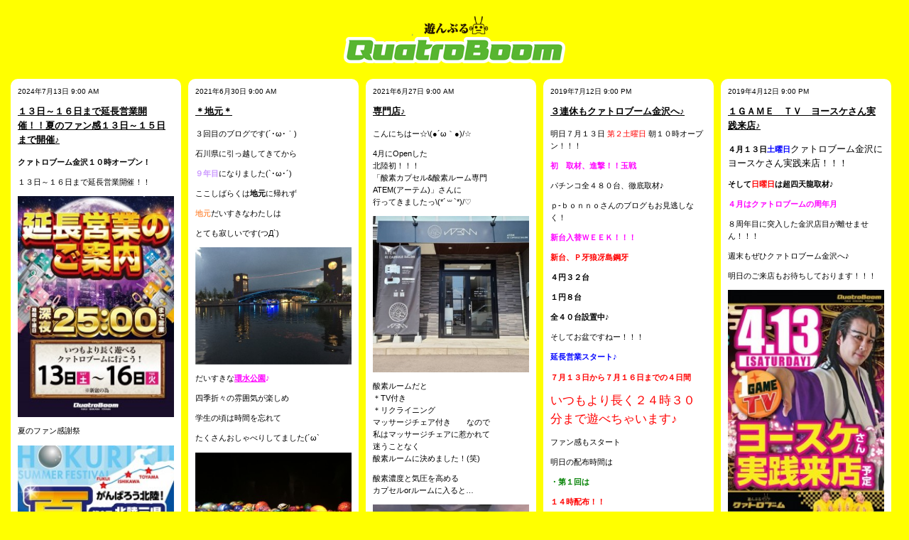

--- FILE ---
content_type: text/html; charset=UTF-8
request_url: https://4boom.jp/?cat=54
body_size: 10655
content:
<!DOCTYPE html PUBLIC "-//W3C//DTD XHTML 1.0 Transitional//EN" "http://www.w3.org/TR/xhtml1/DTD/xhtml1-transitional.dtd">
<html xmlns="http://www.w3.org/1999/xhtml">

<head profile="http://gmpg.org/xfn/11">
        <meta http-equiv="X-UA-Compatible" content="IE=7" />
	<meta http-equiv="Content-Type" content="text/html; charset=UTF-8" />
	<title>QUATROBOOM &raquo; 金沢店近くのお店紹介</title>	
	<meta name="generator" content="WordPress 3.0.1" /> <!-- leave this for stats please -->
    <style type="text/css" media="screen">
		@import url( https://4boom.jp/blog/wp-content/themes/grid_1.1/style.css );
	</style>
    <script type="text/javascript" src="https://4boom.jp/blog/wp-content/themes/grid_1.1/mootools-1.2.4-core.js"></script>
    <script type="text/javascript" src="https://4boom.jp/blog/wp-content/themes/grid_1.1/grid.js"></script>
	<link rel="alternate" type="application/rss+xml" title="RSS 2.0" href="https://4boom.jp/?feed=rss2" />
	<link rel="alternate" type="text/xml" title="RSS .92" href="https://4boom.jp/?feed=rss" />
	<link rel="alternate" type="application/atom+xml" title="Atom 0.3" href="https://4boom.jp/?feed=atom" />
	<link rel="Shortcut Icon" href="https://4boom.jp/blog/wp-content/themes/grid_1.1/favicon.ico" type="image/x-icon" />	
	<link rel="pingback" href="http://4boom.jp/blog/xmlrpc.php" />
    	<link rel='archives' title='2025年10月' href='https://4boom.jp/?m=202510' />
	<link rel='archives' title='2025年9月' href='https://4boom.jp/?m=202509' />
	<link rel='archives' title='2025年8月' href='https://4boom.jp/?m=202508' />
	<link rel='archives' title='2025年7月' href='https://4boom.jp/?m=202507' />
	<link rel='archives' title='2025年6月' href='https://4boom.jp/?m=202506' />
	<link rel='archives' title='2025年5月' href='https://4boom.jp/?m=202505' />
	<link rel='archives' title='2025年4月' href='https://4boom.jp/?m=202504' />
	<link rel='archives' title='2025年3月' href='https://4boom.jp/?m=202503' />
	<link rel='archives' title='2025年2月' href='https://4boom.jp/?m=202502' />
	<link rel='archives' title='2025年1月' href='https://4boom.jp/?m=202501' />
	<link rel='archives' title='2024年12月' href='https://4boom.jp/?m=202412' />
	<link rel='archives' title='2024年11月' href='https://4boom.jp/?m=202411' />
	<link rel='archives' title='2024年10月' href='https://4boom.jp/?m=202410' />
	<link rel='archives' title='2024年9月' href='https://4boom.jp/?m=202409' />
	<link rel='archives' title='2024年8月' href='https://4boom.jp/?m=202408' />
	<link rel='archives' title='2024年7月' href='https://4boom.jp/?m=202407' />
	<link rel='archives' title='2024年6月' href='https://4boom.jp/?m=202406' />
	<link rel='archives' title='2024年5月' href='https://4boom.jp/?m=202405' />
	<link rel='archives' title='2024年4月' href='https://4boom.jp/?m=202404' />
	<link rel='archives' title='2024年3月' href='https://4boom.jp/?m=202403' />
	<link rel='archives' title='2024年2月' href='https://4boom.jp/?m=202402' />
	<link rel='archives' title='2024年1月' href='https://4boom.jp/?m=202401' />
	<link rel='archives' title='2023年12月' href='https://4boom.jp/?m=202312' />
	<link rel='archives' title='2023年11月' href='https://4boom.jp/?m=202311' />
	<link rel='archives' title='2023年10月' href='https://4boom.jp/?m=202310' />
	<link rel='archives' title='2023年9月' href='https://4boom.jp/?m=202309' />
	<link rel='archives' title='2023年8月' href='https://4boom.jp/?m=202308' />
	<link rel='archives' title='2023年7月' href='https://4boom.jp/?m=202307' />
	<link rel='archives' title='2023年6月' href='https://4boom.jp/?m=202306' />
	<link rel='archives' title='2023年5月' href='https://4boom.jp/?m=202305' />
	<link rel='archives' title='2023年4月' href='https://4boom.jp/?m=202304' />
	<link rel='archives' title='2023年3月' href='https://4boom.jp/?m=202303' />
	<link rel='archives' title='2023年2月' href='https://4boom.jp/?m=202302' />
	<link rel='archives' title='2023年1月' href='https://4boom.jp/?m=202301' />
	<link rel='archives' title='2022年12月' href='https://4boom.jp/?m=202212' />
	<link rel='archives' title='2022年11月' href='https://4boom.jp/?m=202211' />
	<link rel='archives' title='2022年10月' href='https://4boom.jp/?m=202210' />
	<link rel='archives' title='2022年9月' href='https://4boom.jp/?m=202209' />
	<link rel='archives' title='2022年8月' href='https://4boom.jp/?m=202208' />
	<link rel='archives' title='2022年7月' href='https://4boom.jp/?m=202207' />
	<link rel='archives' title='2022年6月' href='https://4boom.jp/?m=202206' />
	<link rel='archives' title='2022年5月' href='https://4boom.jp/?m=202205' />
	<link rel='archives' title='2022年4月' href='https://4boom.jp/?m=202204' />
	<link rel='archives' title='2022年3月' href='https://4boom.jp/?m=202203' />
	<link rel='archives' title='2022年2月' href='https://4boom.jp/?m=202202' />
	<link rel='archives' title='2022年1月' href='https://4boom.jp/?m=202201' />
	<link rel='archives' title='2021年12月' href='https://4boom.jp/?m=202112' />
	<link rel='archives' title='2021年11月' href='https://4boom.jp/?m=202111' />
	<link rel='archives' title='2021年10月' href='https://4boom.jp/?m=202110' />
	<link rel='archives' title='2021年9月' href='https://4boom.jp/?m=202109' />
	<link rel='archives' title='2021年8月' href='https://4boom.jp/?m=202108' />
	<link rel='archives' title='2021年7月' href='https://4boom.jp/?m=202107' />
	<link rel='archives' title='2021年6月' href='https://4boom.jp/?m=202106' />
	<link rel='archives' title='2021年5月' href='https://4boom.jp/?m=202105' />
	<link rel='archives' title='2021年4月' href='https://4boom.jp/?m=202104' />
	<link rel='archives' title='2021年3月' href='https://4boom.jp/?m=202103' />
	<link rel='archives' title='2021年2月' href='https://4boom.jp/?m=202102' />
	<link rel='archives' title='2021年1月' href='https://4boom.jp/?m=202101' />
	<link rel='archives' title='2020年12月' href='https://4boom.jp/?m=202012' />
	<link rel='archives' title='2020年11月' href='https://4boom.jp/?m=202011' />
	<link rel='archives' title='2020年10月' href='https://4boom.jp/?m=202010' />
	<link rel='archives' title='2020年9月' href='https://4boom.jp/?m=202009' />
	<link rel='archives' title='2020年8月' href='https://4boom.jp/?m=202008' />
	<link rel='archives' title='2020年7月' href='https://4boom.jp/?m=202007' />
	<link rel='archives' title='2020年6月' href='https://4boom.jp/?m=202006' />
	<link rel='archives' title='2020年5月' href='https://4boom.jp/?m=202005' />
	<link rel='archives' title='2020年4月' href='https://4boom.jp/?m=202004' />
	<link rel='archives' title='2020年3月' href='https://4boom.jp/?m=202003' />
	<link rel='archives' title='2020年2月' href='https://4boom.jp/?m=202002' />
	<link rel='archives' title='2020年1月' href='https://4boom.jp/?m=202001' />
	<link rel='archives' title='2019年12月' href='https://4boom.jp/?m=201912' />
	<link rel='archives' title='2019年11月' href='https://4boom.jp/?m=201911' />
	<link rel='archives' title='2019年10月' href='https://4boom.jp/?m=201910' />
	<link rel='archives' title='2019年9月' href='https://4boom.jp/?m=201909' />
	<link rel='archives' title='2019年8月' href='https://4boom.jp/?m=201908' />
	<link rel='archives' title='2019年7月' href='https://4boom.jp/?m=201907' />
	<link rel='archives' title='2019年6月' href='https://4boom.jp/?m=201906' />
	<link rel='archives' title='2019年5月' href='https://4boom.jp/?m=201905' />
	<link rel='archives' title='2019年4月' href='https://4boom.jp/?m=201904' />
	<link rel='archives' title='2019年3月' href='https://4boom.jp/?m=201903' />
	<link rel='archives' title='2019年2月' href='https://4boom.jp/?m=201902' />
	<link rel='archives' title='2019年1月' href='https://4boom.jp/?m=201901' />
	<link rel='archives' title='2018年12月' href='https://4boom.jp/?m=201812' />
	<link rel='archives' title='2018年11月' href='https://4boom.jp/?m=201811' />
	<link rel='archives' title='2018年10月' href='https://4boom.jp/?m=201810' />
	<link rel='archives' title='2018年9月' href='https://4boom.jp/?m=201809' />
	<link rel='archives' title='2018年8月' href='https://4boom.jp/?m=201808' />
	<link rel='archives' title='2018年7月' href='https://4boom.jp/?m=201807' />
	<link rel='archives' title='2018年6月' href='https://4boom.jp/?m=201806' />
	<link rel='archives' title='2018年5月' href='https://4boom.jp/?m=201805' />
	<link rel='archives' title='2018年4月' href='https://4boom.jp/?m=201804' />
	<link rel='archives' title='2018年3月' href='https://4boom.jp/?m=201803' />
	<link rel='archives' title='2018年2月' href='https://4boom.jp/?m=201802' />
	<link rel='archives' title='2018年1月' href='https://4boom.jp/?m=201801' />
	<link rel='archives' title='2017年12月' href='https://4boom.jp/?m=201712' />
	<link rel='archives' title='2017年11月' href='https://4boom.jp/?m=201711' />
	<link rel='archives' title='2017年10月' href='https://4boom.jp/?m=201710' />
	<link rel='archives' title='2017年9月' href='https://4boom.jp/?m=201709' />
	<link rel='archives' title='2017年8月' href='https://4boom.jp/?m=201708' />
	<link rel='archives' title='2017年7月' href='https://4boom.jp/?m=201707' />
	<link rel='archives' title='2017年6月' href='https://4boom.jp/?m=201706' />
	<link rel='archives' title='2017年5月' href='https://4boom.jp/?m=201705' />
	<link rel='archives' title='2017年4月' href='https://4boom.jp/?m=201704' />
	<link rel='archives' title='2017年3月' href='https://4boom.jp/?m=201703' />
	<link rel='archives' title='2017年2月' href='https://4boom.jp/?m=201702' />
	<link rel='archives' title='2017年1月' href='https://4boom.jp/?m=201701' />
	<link rel='archives' title='2016年12月' href='https://4boom.jp/?m=201612' />
	<link rel='archives' title='2016年11月' href='https://4boom.jp/?m=201611' />
	<link rel='archives' title='2016年10月' href='https://4boom.jp/?m=201610' />
	<link rel='archives' title='2016年9月' href='https://4boom.jp/?m=201609' />
	<link rel='archives' title='2016年8月' href='https://4boom.jp/?m=201608' />
	<link rel='archives' title='2016年7月' href='https://4boom.jp/?m=201607' />
	<link rel='archives' title='2016年6月' href='https://4boom.jp/?m=201606' />
	<link rel='archives' title='2016年5月' href='https://4boom.jp/?m=201605' />
	<link rel='archives' title='2016年4月' href='https://4boom.jp/?m=201604' />
	<link rel='archives' title='2016年3月' href='https://4boom.jp/?m=201603' />
	<link rel='archives' title='2016年2月' href='https://4boom.jp/?m=201602' />
	<link rel='archives' title='2016年1月' href='https://4boom.jp/?m=201601' />
	<link rel='archives' title='2015年12月' href='https://4boom.jp/?m=201512' />
	<link rel='archives' title='2015年11月' href='https://4boom.jp/?m=201511' />
	<link rel='archives' title='2015年10月' href='https://4boom.jp/?m=201510' />
	<link rel='archives' title='2015年9月' href='https://4boom.jp/?m=201509' />
	<link rel='archives' title='2015年8月' href='https://4boom.jp/?m=201508' />
	<link rel='archives' title='2015年7月' href='https://4boom.jp/?m=201507' />
	<link rel='archives' title='2015年6月' href='https://4boom.jp/?m=201506' />
	<link rel='archives' title='2015年5月' href='https://4boom.jp/?m=201505' />
	<link rel='archives' title='2015年4月' href='https://4boom.jp/?m=201504' />
	<link rel='archives' title='2015年3月' href='https://4boom.jp/?m=201503' />
	<link rel='archives' title='2015年2月' href='https://4boom.jp/?m=201502' />
	<link rel='archives' title='2015年1月' href='https://4boom.jp/?m=201501' />
	<link rel='archives' title='2014年12月' href='https://4boom.jp/?m=201412' />
	<link rel='archives' title='2014年11月' href='https://4boom.jp/?m=201411' />
	<link rel='archives' title='2014年10月' href='https://4boom.jp/?m=201410' />
	<link rel='archives' title='2014年9月' href='https://4boom.jp/?m=201409' />
	<link rel='archives' title='2014年8月' href='https://4boom.jp/?m=201408' />
	<link rel='archives' title='2014年7月' href='https://4boom.jp/?m=201407' />
	<link rel='archives' title='2014年6月' href='https://4boom.jp/?m=201406' />
	<link rel='archives' title='2014年5月' href='https://4boom.jp/?m=201405' />
	<link rel='archives' title='2014年4月' href='https://4boom.jp/?m=201404' />
	<link rel='archives' title='2014年3月' href='https://4boom.jp/?m=201403' />
	<link rel='archives' title='2014年2月' href='https://4boom.jp/?m=201402' />
	<link rel='archives' title='2014年1月' href='https://4boom.jp/?m=201401' />
	<link rel='archives' title='2013年12月' href='https://4boom.jp/?m=201312' />
	<link rel='archives' title='2013年11月' href='https://4boom.jp/?m=201311' />
	<link rel='archives' title='2013年10月' href='https://4boom.jp/?m=201310' />
	<link rel='archives' title='2013年9月' href='https://4boom.jp/?m=201309' />
	<link rel='archives' title='2013年8月' href='https://4boom.jp/?m=201308' />
	<link rel='archives' title='2013年7月' href='https://4boom.jp/?m=201307' />
	<link rel='archives' title='2013年6月' href='https://4boom.jp/?m=201306' />
	<link rel='archives' title='2013年5月' href='https://4boom.jp/?m=201305' />
	<link rel='archives' title='2013年4月' href='https://4boom.jp/?m=201304' />
	<link rel='archives' title='2013年3月' href='https://4boom.jp/?m=201303' />
	<link rel='archives' title='2013年2月' href='https://4boom.jp/?m=201302' />
	<link rel='archives' title='2013年1月' href='https://4boom.jp/?m=201301' />
	<link rel='archives' title='2012年12月' href='https://4boom.jp/?m=201212' />
	<link rel='archives' title='2012年11月' href='https://4boom.jp/?m=201211' />
	<link rel='archives' title='2012年10月' href='https://4boom.jp/?m=201210' />
	<link rel='archives' title='2012年9月' href='https://4boom.jp/?m=201209' />
	<link rel='archives' title='2012年8月' href='https://4boom.jp/?m=201208' />
	<link rel='archives' title='2012年7月' href='https://4boom.jp/?m=201207' />
	<link rel='archives' title='2012年6月' href='https://4boom.jp/?m=201206' />
	<link rel='archives' title='2012年5月' href='https://4boom.jp/?m=201205' />
	<link rel='archives' title='2012年4月' href='https://4boom.jp/?m=201204' />
	<link rel='archives' title='2012年3月' href='https://4boom.jp/?m=201203' />
	<link rel='archives' title='2012年2月' href='https://4boom.jp/?m=201202' />
	<link rel='archives' title='2012年1月' href='https://4boom.jp/?m=201201' />
	<link rel='archives' title='2011年12月' href='https://4boom.jp/?m=201112' />
	<link rel='archives' title='2011年11月' href='https://4boom.jp/?m=201111' />
	<link rel='archives' title='2011年10月' href='https://4boom.jp/?m=201110' />
	<link rel='archives' title='2011年9月' href='https://4boom.jp/?m=201109' />
	<link rel='archives' title='2011年8月' href='https://4boom.jp/?m=201108' />
	<link rel='archives' title='2011年7月' href='https://4boom.jp/?m=201107' />
	<link rel='archives' title='2011年6月' href='https://4boom.jp/?m=201106' />
	<link rel='archives' title='2011年5月' href='https://4boom.jp/?m=201105' />
	<link rel='archives' title='2011年4月' href='https://4boom.jp/?m=201104' />
	<link rel='archives' title='2011年3月' href='https://4boom.jp/?m=201103' />
	<link rel='archives' title='2011年2月' href='https://4boom.jp/?m=201102' />
	<link rel='archives' title='2011年1月' href='https://4boom.jp/?m=201101' />
	<link rel='archives' title='2010年12月' href='https://4boom.jp/?m=201012' />
	<link rel='archives' title='2010年11月' href='https://4boom.jp/?m=201011' />
	<link rel='archives' title='2010年10月' href='https://4boom.jp/?m=201010' />
	<link rel='archives' title='2010年9月' href='https://4boom.jp/?m=201009' />
	<link rel='archives' title='2010年8月' href='https://4boom.jp/?m=201008' />
	<link rel='archives' title='2010年7月' href='https://4boom.jp/?m=201007' />
	<link rel='archives' title='2010年6月' href='https://4boom.jp/?m=201006' />
	<link rel='archives' title='2010年5月' href='https://4boom.jp/?m=201005' />
	<link rel='archives' title='2010年4月' href='https://4boom.jp/?m=201004' />
	<link rel="alternate" type="application/rss+xml" title="QUATROBOOM &raquo; 金沢店近くのお店紹介 カテゴリーのフィード" href="https://4boom.jp/?feed=rss2&amp;cat=54" />
<script type='text/javascript' src='https://4boom.jp/blog/wp-includes/js/jquery/jquery.js?ver=1.4.2'></script>
<script type='text/javascript' src='https://4boom.jp/blog/wp-content/plugins/google-analyticator/external-tracking.min.js?ver=6.2'></script>
<link rel="EditURI" type="application/rsd+xml" title="RSD" href="https://4boom.jp/blog/xmlrpc.php?rsd" />
<link rel="wlwmanifest" type="application/wlwmanifest+xml" href="https://4boom.jp/blog/wp-includes/wlwmanifest.xml" /> 
<link rel='index' title='QUATROBOOM' href='https://4boom.jp' />
<meta name="generator" content="WordPress 3.0.1" />
<link rel="alternate" media="handheld" type="text/html" href="https://4boom.jp/?cat=54" />
<!-- Google Analytics Tracking by Google Analyticator 6.2: http://ronaldheft.com/code/analyticator/ -->
<script type="text/javascript">
	var analyticsFileTypes = [''];
	var analyticsEventTracking = 'enabled';
</script>
<script type="text/javascript">
	var _gaq = _gaq || [];
	_gaq.push(['_setAccount', 'UA-19436126-1']);
	_gaq.push(['_trackPageview']);
	_gaq.push(['_trackPageLoadTime']);

	(function() {
		var ga = document.createElement('script'); ga.type = 'text/javascript'; ga.async = true;
		ga.src = ('https:' == document.location.protocol ? 'https://ssl' : 'http://www') + '.google-analytics.com/ga.js';
		var s = document.getElementsByTagName('script')[0]; s.parentNode.insertBefore(ga, s);
	})();
</script>
    <script type="text/javascript">
        var gridLayout = null;
        window.addEvent('domready', function() { 
            if (!gridLayout) {
                gridLayout = new GridLayout();
            }
        });
        window.addEvent('load', function() { 
            if (!gridLayout) {
                gridLayout = new GridLayout();
            }
            gridLayout.control();
        });
    </script>
</head>


<body class="archive category category-kanazawaaround">

<div id="wrapper">
    <script type="text/javascript">
        $('wrapper').setStyle('opacity', 0);
    </script>
	<div id="header">
		<h1 id="title">
            <a href="https://4boom.jp/"><img src="/images/header/logo.png" alt="QUATRO BOOM" /></a>
        </h1>
    	<div id="description">        
    		<!--<a href="https://4boom.jp/">&raquo;http://www.quatro-boom.com/</a>-->
    	</div>
	</div>
    <div class="grid clearfix">
                    <div class="grid-item post-section" id="post-385314">
                <div class="grid-content">
                	<div class="post-date">
                        2024年7月13日 9:00 AM                    </div>
                    <h2 class="post-title"><a href="https://4boom.jp/?p=385314" rel="bookmark">１３日～１６日まで延長営業開催！！夏のファン感１３日～１５日まで開催♪</a></h2>
                	<div class="post-content">
                		<h1>クァトロブーム金沢１０時オープン！</h1>
<p>１３日～１６日まで延長営業開催！！</p>
<h1><img src="http://4boom.jp/blog/wp-content/uploads/2024/07/7.13enty-212x300.jpg" title="7.13enty" width="212" height="300" /></h1>
<p>夏のファン感謝祭</p>
<h1><img src="http://4boom.jp/blog/wp-content/uploads/2024/07/7.13fun-212x300.jpg" title="7.13fun" width="212" height="300" /></h1>
<p>たまご販売会開催！！</p>
<h1><img src="http://4boom.jp/blog/wp-content/uploads/2024/07/7.13tama-212x300.jpg" title="7.13tama" width="212" height="300" class="alignleft size-medium wp-image-385315" /></h1>
<h1><span style="color: #ff0000;">最新台多数導入完了♪</span></h1>
<p><a href="http://4boom.jp/blog/wp-content/uploads/2024/07/7.15saisin.jpg"><img src="http://4boom.jp/blog/wp-content/uploads/2024/07/7.15saisin-212x300.jpg" title="7.15saisin" width="212" height="300" /></a></p>
<p>ラッキートリガー機種多数導入♪</p>
<p><img src="http://4boom.jp/blog/wp-content/uploads/2024/04/6b7a87781eb5dc14a7248440743dbca9-300x272.jpg" title="ラッキートリガー設置LINEカードタイプ" width="300" height="272" /></p>
<p>来店ポイントスタート♪</p>
<p><img src="http://4boom.jp/blog/wp-content/uploads/2024/03/92bda90086a00a4777e706585915edee2-300x300.jpg" title="来店ポイントはじまる(金沢)-WEBTOP-2" width="300" height="300" /></p>
<h2>こちらの登録も是非！</h2>
<h2>公式アプリのダウンロードはこちらから！<br />
↓　↓　↓<br />
<a href="https://apps.apple.com/us/app/%E3%82%AF%E3%82%A1%E3%83%88%E3%83%AD%E3%83%96%E3%83%BC%E3%83%A0/id1538117303"><img src="http://4boom.jp/blog/wp-content/uploads/2021/03/ios-02-01-300x72.png" title="ios 02-01" width="300" height="72" /></a></h2>
<h2><a href="https://play.google.com/store/apps/details?id=jp.co.quatorboom"><img src="http://4boom.jp/blog/wp-content/uploads/2021/03/and-02-01-300x72.png" title="and 02-01" width="300" /></a></h2>
                	</div>
                    <div class="post-meta">
                        by 石持ち店長                        <a href="https://4boom.jp/?cat=32" title="NEWSクァトロブーム金沢 の投稿をすべて表示" rel="category">NEWSクァトロブーム金沢</a>, <a href="https://4boom.jp/?cat=31" title="クァトロブーム金沢 の投稿をすべて表示" rel="category">クァトロブーム金沢</a>, <a href="https://4boom.jp/?cat=54" title="金沢店近くのお店紹介 の投稿をすべて表示" rel="category">金沢店近くのお店紹介</a>                         
                                            </div>
                	<div class="post-feedback">
                		<!--<a href="https://4boom.jp/?p=385314#respond" title="１３日～１６日まで延長営業開催！！夏のファン感１３日～１５日まで開催♪ へのコメント">Comments (0)</a>-->
                	</div>
                    
                </div>
            </div>
                                <div class="grid-item post-section" id="post-367382">
                <div class="grid-content">
                	<div class="post-date">
                        2023年2月13日 9:00 AM                    </div>
                    <h2 class="post-title"><a href="https://4boom.jp/?p=367382" rel="bookmark">美女コレ配信日！！！！</a></h2>
                	<div class="post-content">
                		<p>おはようございます！</p>
<p>本日　２月１３日　月曜日</p>
<h1>≪クァトロブーム金沢≫</h1>
<p>１０時開店</p>
<p><img src="http://4boom.jp/blog/wp-content/uploads/2023/02/4cb6f2e0f4036269bdcef8725cc168f72-212x300.jpg" title="告知JC用" width="212" height="300" /></p>
<p><img src="http://4boom.jp/blog/wp-content/uploads/2023/02/2.83-212x300.jpg" title="2.8" width="212" height="300" /></p>
<h1>～最新導入機種～</h1>
<p><a href="https://kmex.mobi/quatroboom/?machine_code=2P0280">P大海物語5</a></p>
<p><a href="https://kmex.mobi/quatroboom/?machine_code=2P0262">P真・北斗無双 第4章</a></p>
<p><a href="https://kmex.mobi/quatroboom/?machine_code=2P0224">P真速のガッチャマン</a></p>
<p><a href="https://kmex.mobi/quatroboom/?machine_code=2P1346">Pフィーバーダンベル何キロ持てる？</a></p>
<p><a href="https://kmex.mobi/quatroboom/?machine_code=2P1130">P真バジリスク～甲賀忍法帖～豪塊W319ver.</a></p>
<p><a href="https://kmex.mobi/quatroboom/?machine_code=1P0316">P宇宙戦艦ヤマト2202 愛の戦士たち Light ver.</a></p>
<p><a href="https://kmex.mobi/quatroboom/?machine_code=2S1204">パチスロ モンスターハンターワールド：アイスボーン™</a></p>
<p><a href="https://kmex.mobi/quatroboom/?machine_code=2S0591">パチスロ戦国無双3</a></p>
<p><a href="https://kmex.mobi/quatroboom/?machine_code=2S0177">パチスロ 緋弾のアリアⅡ</a></p>
<p><a href="https://kmex.mobi/quatroboom/?machine_code=2S0749">Lバキ 強くなりたくば喰らえ！！！</a></p>
<p>～前回導入機種～</p>
<p><a href="https://kmex.mobi/quatroboom/?machine_code=2P0984">P牙狼GOLD IMPACT</a></p>
<p><a href="https://kmex.mobi/quatroboom/?machine_code=2P0966">P真・花の慶次 -黄金一閃-</a></p>
<p><a href="https://kmex.mobi/quatroboom/?machine_code=2S0855">HEY！エリートサラリーマン鏡</a></p>
<p><a href="https://kmex.mobi/quatroboom/?machine_code=2S1205">沖ドキ！GOLD-30</a></p>
<p>↑こちらで最新機種をチェック！！</p>
<h2>当店は新型コロナウイルス防止の為に～</h2>
<p><img src="http://4boom.jp/blog/wp-content/uploads/2021/05/23.jpg" title="2" width="269" height="380" /></p>
<h2>こちらの登録も是非！</h2>
<h2>公式アプリのダウンロードはこちらから！<br />
↓　↓　↓<br />
<a href="https://apps.apple.com/us/app/%E3%82%AF%E3%82%A1%E3%83%88%E3%83%AD%E3%83%96%E3%83%BC%E3%83%A0/id1538117303"><img src="http://4boom.jp/blog/wp-content/uploads/2021/03/ios-02-01-300x72.png" title="ios 02-01" width="300" height="72" /><br />
</a><a href="https://play.google.com/store/apps/details?id=jp.co.quatorboom"><img src="http://4boom.jp/blog/wp-content/uploads/2021/03/and-02-01-300x72.png" title="and 02-01" width="300" /></a></h2>
<h2>皆様のご来店、お待ちしております！！</h2>
                	</div>
                    <div class="post-meta">
                        by 石持ち店長                        <a href="https://4boom.jp/?cat=32" title="NEWSクァトロブーム金沢 の投稿をすべて表示" rel="category">NEWSクァトロブーム金沢</a>, <a href="https://4boom.jp/?cat=54" title="金沢店近くのお店紹介 の投稿をすべて表示" rel="category">金沢店近くのお店紹介</a>                         
                                            </div>
                	<div class="post-feedback">
                		<!--<a href="https://4boom.jp/?p=367382#respond" title="美女コレ配信日！！！！ へのコメント">Comments (0)</a>-->
                	</div>
                    
                </div>
            </div>
                                <div class="grid-item post-section" id="post-324423">
                <div class="grid-content">
                	<div class="post-date">
                        2021年6月30日 9:00 AM                    </div>
                    <h2 class="post-title"><a href="https://4boom.jp/?p=324423" rel="bookmark">＊地元＊</a></h2>
                	<div class="post-content">
                		<p>３回目のブログです(´･ω･｀)</p>
<p>石川県に引っ越してきてから</p>
<p><strong><span style="color: #cc99ff;">９年目</span></strong>になりました(`･ω･´)</p>
<p>ここしばらくは<strong>地元</strong>に帰れず</p>
<p><span style="color: #ff6600;">地元</span>だいすきなわたしは</p>
<p>とても寂しいです(つД`)</p>
<p><a href="http://4boom.jp/blog/wp-content/uploads/2021/06/image0.jpg"><img src="http://4boom.jp/blog/wp-content/uploads/2021/06/image0-300x225.jpg" title="image0" width="300" height="225" class="alignleft size-medium wp-image-324424" /></a></p>
<p>だいすきな<span style="color: #ff00ff;"><strong><em><span style="text-decoration: underline;">環水公園</span></em></strong>♪</span></p>
<p>四季折々の雰囲気が楽しめ</p>
<p>学生の頃は時間を忘れて</p>
<p>たくさんおしゃべりしてました(´ω`</p>
<p><a href="http://4boom.jp/blog/wp-content/uploads/2021/06/image21.jpg"><img src="http://4boom.jp/blog/wp-content/uploads/2021/06/image21-300x212.jpg" title="image2" width="300" height="212" class="alignleft size-medium wp-image-324426" /></a></p>
<p>数年前に建てられた</p>
<p><strong><em><span style="text-decoration: underline;"><span style="color: #ff00ff;">ガラス美術館</span></span></em></strong>⭐︎</p>
<p>館内にはたくさんのガラス細工があり</p>
<p>とても綺麗で癒されます(*´∀`)</p>
<p>石川県でオススメなとこがあれば</p>
<p>ぜひ教えてくださいっ(*˘︶˘*)</p>
                	</div>
                    <div class="post-meta">
                        by 石持ち店長                        <a href="https://4boom.jp/?cat=32" title="NEWSクァトロブーム金沢 の投稿をすべて表示" rel="category">NEWSクァトロブーム金沢</a>, <a href="https://4boom.jp/?cat=54" title="金沢店近くのお店紹介 の投稿をすべて表示" rel="category">金沢店近くのお店紹介</a>                         
                                            </div>
                	<div class="post-feedback">
                		<!--<a href="https://4boom.jp/?p=324423#respond" title="＊地元＊ へのコメント">Comments (0)</a>-->
                	</div>
                    
                </div>
            </div>
                                <div class="grid-item post-section" id="post-324436">
                <div class="grid-content">
                	<div class="post-date">
                        2021年6月29日 9:00 AM                    </div>
                    <h2 class="post-title"><a href="https://4boom.jp/?p=324436" rel="bookmark">６月２９日☆１０時ＯＰＥＮ！</a></h2>
                	<div class="post-content">
                		<p>おはようございます！！</p>
<p>クァトロブーム金沢です！</p>
<p>本日<br />
６月２９日<br />
火曜日</p>
<p><a href="http://4boom.jp/blog/wp-content/uploads/2021/06/kissu4.jpg"><img src="http://4boom.jp/blog/wp-content/uploads/2021/06/kissu4-212x300.jpg" alt="" title="kissu" width="212" height="300" class="alignleft size-medium wp-image-324437" /></a></p>
<p><a href="http://4boom.jp/blog/wp-content/uploads/2021/06/Gtanntai.jpg"><img src="http://4boom.jp/blog/wp-content/uploads/2021/06/Gtanntai-212x300.jpg" alt="" title="Gtanntai" width="212" height="300" class="alignleft size-medium wp-image-324438" /></a></p>
<p>整理券９時より配布いたします。<br />
ソーシャルディスタンスを<br />
お守りいただき！<br />
安心安全にお楽しみを！！<br />
ご来店お待ちしております。</p>
<p>４円ぱちんこ　320台<br />
１円ぱちんこ　160台<br />
46枚スロット　 273台<br />
114枚スロット　 40台<br />
総設置台数　　793台</p>
<p>最新機種導入完了！<br />
お好きな台で<br />
ごゆっくりとお楽しみください♪</p>
                	</div>
                    <div class="post-meta">
                        by 石持ち店長                        <a href="https://4boom.jp/?cat=32" title="NEWSクァトロブーム金沢 の投稿をすべて表示" rel="category">NEWSクァトロブーム金沢</a>, <a href="https://4boom.jp/?cat=54" title="金沢店近くのお店紹介 の投稿をすべて表示" rel="category">金沢店近くのお店紹介</a>                         
                                            </div>
                	<div class="post-feedback">
                		<!--<a href="https://4boom.jp/?p=324436#respond" title="６月２９日☆１０時ＯＰＥＮ！ へのコメント">Comments (0)</a>-->
                	</div>
                    
                </div>
            </div>
                                <div class="grid-item post-section" id="post-324430">
                <div class="grid-content">
                	<div class="post-date">
                        2021年6月27日 9:00 AM                    </div>
                    <h2 class="post-title"><a href="https://4boom.jp/?p=324430" rel="bookmark">専門店♪</a></h2>
                	<div class="post-content">
                		<p>こんにちはー☆\(●´ω｀●)/☆</p>
<p>4月にOpenした<br />
北陸初！！！<br />
「酸素カプセル&#038;酸素ルーム専門<br />
                 ATEM(アーテム)」さんに<br />
行ってきましたっ\(*´꒳`*)/♡</p>
<p><a href="http://4boom.jp/blog/wp-content/uploads/2021/06/1.jpeg"><img src="http://4boom.jp/blog/wp-content/uploads/2021/06/1-300x300.jpg" alt="" title="1" width="300" height="300" class="alignleft size-medium wp-image-324431" /></a></p>
<p>酸素ルームだと<br />
＊TV付き<br />
＊リクライニング<br />
マッサージチェア付き　　なので<br />
私はマッサージチェアに惹かれて<br />
迷うことなく<br />
酸素ルームに決めました！(笑)</p>
<p>酸素濃度と気圧を高める<br />
カプセルorルームに入ると…</p>
<p><a href="http://4boom.jp/blog/wp-content/uploads/2021/06/2.jpeg"><img src="http://4boom.jp/blog/wp-content/uploads/2021/06/2-225x300.jpg" alt="" title="2" width="225" height="300" class="alignleft size-medium wp-image-324432" /></a></p>
<p>いろんな効果があって<br />
終わった後は<br />
スッキリ目覚めた感覚で<br />
身体を休めることが出来て<br />
とーーーっても<br />
スッキリしましたっ\(*´︶`*)/♡</p>
<p>完全個室なので<br />
何も気にせずリラックスして<br />
くつろぐコトが出来たので<br />
リフレッシュしたい方！！！<br />
オススメですっ＼(^o^)／♡</p>
                	</div>
                    <div class="post-meta">
                        by 石持ち店長                        <a href="https://4boom.jp/?cat=32" title="NEWSクァトロブーム金沢 の投稿をすべて表示" rel="category">NEWSクァトロブーム金沢</a>, <a href="https://4boom.jp/?cat=54" title="金沢店近くのお店紹介 の投稿をすべて表示" rel="category">金沢店近くのお店紹介</a>                         
                                            </div>
                	<div class="post-feedback">
                		<!--<a href="https://4boom.jp/?p=324430#respond" title="専門店♪ へのコメント">Comments (0)</a>-->
                	</div>
                    
                </div>
            </div>
                                <div class="grid-item post-section" id="post-280958">
                <div class="grid-content">
                	<div class="post-date">
                        2019年7月20日 9:00 PM                    </div>
                    <h2 class="post-title"><a href="https://4boom.jp/?p=280958" rel="bookmark">レジェント取材！！！＆低貸王取材♪</a></h2>
                	<div class="post-content">
                		<p>７月２１日、日曜日</p>
<p>その日は突然訪れる・・・</p>
<p>不定期取材</p>
<h1><span style="color: #ff0000;">レジェント！！！</span></h1>
<p><span style="color: #ff0000;">＆</span></p>
<p><span style="color: #ff0000;">２日連続</span></p>
<h1><span style="color: #ff0000;">低貸王取材！！！</span></h1>
<p><span style="color: #000000;">日曜日も、ぜひクァトロブームで遊んぶる♪</span></p>
<p>明日のご来店をお待ちしております！！！</p>
<p><span style="color: #ff0000;"><img src="http://4boom.jp/blog/wp-content/uploads/2019/07/7.21teikashi-e1563616532229-212x300.jpg" title="7.21teikashi" width="212" height="300" class="alignleft size-medium wp-image-280965" /><img src="http://4boom.jp/blog/wp-content/uploads/2019/07/7.21LEGEND1-e1563616555976-212x300.jpg" title="7.21LEGEND" width="212" height="300" class="alignleft size-medium wp-image-280966" /><br />
</span></p>
                	</div>
                    <div class="post-meta">
                        by 石持ち店長                        <a href="https://4boom.jp/?cat=32" title="NEWSクァトロブーム金沢 の投稿をすべて表示" rel="category">NEWSクァトロブーム金沢</a>, <a href="https://4boom.jp/?cat=31" title="クァトロブーム金沢 の投稿をすべて表示" rel="category">クァトロブーム金沢</a>, <a href="https://4boom.jp/?cat=54" title="金沢店近くのお店紹介 の投稿をすべて表示" rel="category">金沢店近くのお店紹介</a>                         
                                            </div>
                	<div class="post-feedback">
                		<!--<a href="https://4boom.jp/?p=280958#respond" title="レジェント取材！！！＆低貸王取材♪ へのコメント">Comments (0)</a>-->
                	</div>
                    
                </div>
            </div>
                                <div class="grid-item post-section" id="post-280000">
                <div class="grid-content">
                	<div class="post-date">
                        2019年7月12日 9:00 PM                    </div>
                    <h2 class="post-title"><a href="https://4boom.jp/?p=280000" rel="bookmark">３連休もクァトロブーム金沢へ♪</a></h2>
                	<div class="post-content">
                		<p>明日７月１３日<span style="color: #ff0000;"> 第２土曜日</span> 朝１０時オープン！！！</p>
<h2><span style="color: #ff00ff;">初　取材、進撃！！玉戦</span></h2>
<p>パチンコ全４８０台、徹底取材♪</p>
<p>ｐ-ｂｏｎｎｏさんのブログもお見逃しなく！</p>
<h2><span style="color: #ff00ff;">新台入替ＷＥＥＫ！！！</span></h2>
<h2><span style="color: #ff0000;">新台、Ｐ牙狼冴島鋼牙</span></h2>
<h2><span style="color: #000000;">４円３２台</span></h2>
<h2><span style="color: #000000;">１円８台</span></h2>
<h2><span style="color: #000000;">全４０台設置中♪</span></h2>
<p>そしてお盆ですねー！！！</p>
<h2><span style="color: #0000ff;">延長営業スタート♪</span></h2>
<h2><span style="color: #ff0000;"> ７月１３日から７月１６日までの４日間</span></h2>
<h2><span style="color: #ff0000; font-size: 1.5em; font-weight: normal;">いつもより長く２４時３０分まで遊べちゃいます♪</span></h2>
<p>ファン感もスタート</p>
<p>明日の配布時間は</p>
<h1><span style="color: #008000;">・第１回は</span></h1>
<h1><span style="color: #ff0000;">１４時配布！！</span></h1>
<h1><span style="color: #008000;">・第２回は</span></h1>
<h1><span style="color: #ff0000;">１９時配布！！</span></h1>
<p>３連休もクァトロブームで遊んぶる♪</p>
<p>明日のご来店をお待ちしております！！！</p>
<p><a href="http://4boom.jp/blog/wp-content/uploads/2019/07/7.13fan2.jpg"><img src="http://4boom.jp/blog/wp-content/uploads/2019/07/7.13fan2.jpg" title="7.13fan" width="600" height="849" class="alignnone size-full wp-image-280109" /></a></p>
<p><a href="http://4boom.jp/blog/wp-content/uploads/2019/07/7.13fann1.jpg"><img src="http://4boom.jp/blog/wp-content/uploads/2019/07/7.13fann1.jpg" title="7.13fann" width="600" height="849" class="alignnone size-full wp-image-280108" /></a></p>
<p><a href="http://4boom.jp/blog/wp-content/uploads/2019/07/7.13entyo2.jpg"><img src="http://4boom.jp/blog/wp-content/uploads/2019/07/7.13entyo2.jpg" title="7.13entyo" width="600" height="849" class="alignnone size-full wp-image-280110" /></a></p>
<p><a href="http://4boom.jp/blog/wp-content/uploads/2019/07/7.13tamaikusa1.jpg"><img src="http://4boom.jp/blog/wp-content/uploads/2019/07/7.13tamaikusa1.jpg" title="7.13tamaikusa" width="600" height="849" class="alignnone size-full wp-image-280111" /></a></p>
<p><a href="http://4boom.jp/blog/wp-content/uploads/2019/07/2nd_sat1.jpg"><img src="http://4boom.jp/blog/wp-content/uploads/2019/07/2nd_sat1.jpg" title="2nd_sat" width="600" height="848" class="alignnone size-full wp-image-280112" /></a></p>
                	</div>
                    <div class="post-meta">
                        by 石持ち店長                        <a href="https://4boom.jp/?cat=32" title="NEWSクァトロブーム金沢 の投稿をすべて表示" rel="category">NEWSクァトロブーム金沢</a>, <a href="https://4boom.jp/?cat=54" title="金沢店近くのお店紹介 の投稿をすべて表示" rel="category">金沢店近くのお店紹介</a>                         
                                            </div>
                	<div class="post-feedback">
                		<!--<a href="https://4boom.jp/?p=280000#respond" title="３連休もクァトロブーム金沢へ♪ へのコメント">Comments (0)</a>-->
                	</div>
                    
                </div>
            </div>
                                <div class="grid-item post-section" id="post-272032">
                <div class="grid-content">
                	<div class="post-date">
                        2019年4月20日 9:00 PM                    </div>
                    <h2 class="post-title"><a href="https://4boom.jp/?p=272032" rel="bookmark">クァトロブーム金沢の日曜日♪</a></h2>
                	<div class="post-content">
                		<h2>４月２１日　<span style="color: #ff00ff;">日曜日</span></h2>
<h1><span style="color: #ff0000;">☆レジェント取材☆</span></h1>
<p>パチンコ・スロット徹底取材！！！</p>
<h2><span style="color: #ff0000;">４月もまだまだクァトロブームの周年月</span></h2>
<p>やまちょーブログ更新の指令を頂き</p>
<p>２２日２３日と２日連続更新いたしますのでぜひぜひお楽しみに！！！</p>
<p>明日のご来店もお待ちしております♪</p>
<p><img src="http://4boom.jp/blog/wp-content/uploads/2019/04/4.21legend-212x300.jpg" title="4.21legend" width="212" height="300" class="alignleft size-medium wp-image-272033" /></p>
                	</div>
                    <div class="post-meta">
                        by 石持ち店長                        <a href="https://4boom.jp/?cat=32" title="NEWSクァトロブーム金沢 の投稿をすべて表示" rel="category">NEWSクァトロブーム金沢</a>, <a href="https://4boom.jp/?cat=54" title="金沢店近くのお店紹介 の投稿をすべて表示" rel="category">金沢店近くのお店紹介</a>                         
                                            </div>
                	<div class="post-feedback">
                		<!--<a href="https://4boom.jp/?p=272032#respond" title="クァトロブーム金沢の日曜日♪ へのコメント">Comments (0)</a>-->
                	</div>
                    
                </div>
            </div>
                                <div class="grid-item post-section" id="post-271275">
                <div class="grid-content">
                	<div class="post-date">
                        2019年4月12日 9:00 PM                    </div>
                    <h2 class="post-title"><a href="https://4boom.jp/?p=271275" rel="bookmark">１ＧＡＭＥ　ＴＶ　ヨースケさん実践来店♪</a></h2>
                	<div class="post-content">
                		<h2>４月１３日<span style="color: #0000ff;">土曜日</span><span style="font-size: 13px; font-weight: normal;">クァトロブーム金沢にヨースケさん実践来店！！！</span></h2>
<h2>そして<span style="color: #ff0000;">日曜日</span>は超四天龍取材♪</h2>
<h2><span style="color: #ff00ff;">４月はクァトロブームの周年月</span></h2>
<p>８周年目に突入した金沢店目が離せません！！！</p>
<p>週末もぜひクァトロブーム金沢へ♪</p>
<p>明日のご来店もお待ちしております！！！</p>
<p><img src="http://4boom.jp/blog/wp-content/uploads/2019/04/4.13yo-suke-e1555056548599-212x300.jpg" title="4.13yo-suke" width="212" height="300" class="alignleft size-medium wp-image-271277" /></p>
<p><img src="http://4boom.jp/blog/wp-content/uploads/2019/04/4.14siten-e1555058383422-212x300.jpg" title="4.14siten" width="212" height="300" class="alignleft size-medium wp-image-271284" /></p>
                	</div>
                    <div class="post-meta">
                        by 石持ち店長                        <a href="https://4boom.jp/?cat=32" title="NEWSクァトロブーム金沢 の投稿をすべて表示" rel="category">NEWSクァトロブーム金沢</a>, <a href="https://4boom.jp/?cat=6" title="店舗からのニュース の投稿をすべて表示" rel="category">店舗からのニュース</a>, <a href="https://4boom.jp/?cat=54" title="金沢店近くのお店紹介 の投稿をすべて表示" rel="category">金沢店近くのお店紹介</a>                         
                                            </div>
                	<div class="post-feedback">
                		<!--<a href="https://4boom.jp/?p=271275#respond" title="１ＧＡＭＥ　ＴＶ　ヨースケさん実践来店♪ へのコメント">Comments (0)</a>-->
                	</div>
                    
                </div>
            </div>
                        </div><!-- grid -->
    
    
    <div class="grid clearfix">
        <div class="grid-item">
            <div class="grid-content">
    			<div class="nav-content">
                                    </div>
            </div>
        </div><!-- grid-item -->
    </div><!-- grid -->
        
    <div class="grid clearfix">
			<div class="grid-item">
        <div class="grid-content">
        	<div class="sidebar-content">
            	<form id="searchform" method="get" action="/index.php">
            		<div>
            			<input type="text" name="s" id="s" size="15" /><br />
            			            		</div>
            	</form>
            </div>
        </div>
    </div>
    
	<div class="grid-item">
        <div class="grid-content">
            <h2 class="sidebar-title">ページ</h2>
            <div class="sidebar-content">
                <ul>
                    <li class="page_item page-item-89453"><a href="https://4boom.jp/?page_id=89453" title=""></a></li>
<li class="page_item page-item-526"><a href="https://4boom.jp/?page_id=526" title="お客様メール登録コーナー">お客様メール登録コーナー</a></li>
<li class="page_item page-item-133363"><a href="https://4boom.jp/?page_id=133363" title="クァトロブームHP">クァトロブームHP</a></li>
<li class="page_item page-item-2"><a href="https://4boom.jp/?page_id=2" title="クァトロブームのACTION4">クァトロブームのACTION4</a></li>
<li class="page_item page-item-3788"><a href="https://4boom.jp/?page_id=3788" title="求人情報">求人情報</a></li>
                </ul>
            </div>
        </div>
    </div>
    
	<div class="grid-item">
        <div class="grid-content">
            <h2 class="sidebar-title">P-WorldのHPへリンク</h2><div class="sidebar-content">
	<ul class='xoxo blogroll'>
<li><a href="http://www.p-world.co.jp/toyama/quatro-tanakamachi.htm" title="クァトロブーム富山田中町のP-Worldへのリンクです。" target="_blank">クァトロブーム富山田中町</a></li>
<li><a href="http://www.p-world.co.jp/toyama/quatro-kosugi.htm" rel="me">クァトロブーム小杉</a></li>
<li><a href="http://www.p-world.co.jp/fukui/quatro-nittazuka.htm" rel="me">クァトロブーム新田塚</a></li>
<li><a href="http://www.p-world.co.jp/fukui/quatro-takefu.htm" rel="me">クァトロブーム武生</a></li>
<li><a href="http://www.p-world.co.jp/fukui/quatro-fuchimachi.htm" rel="me">クァトロブーム渕町</a></li>
<li><a href="http://www.p-world.co.jp/ishikawa/quatro-kanazawa.htm">クァトロブーム金沢</a></li>
<li><a href="http://www.p-world.co.jp/fukui/quatro-kaihotsu.htm" rel="me">クァトロブーム開発</a></li>
<li><a href="http://www.p-world.co.jp/fukui/quatro-sabae.htm">クァトロブーム鯖江</a></li>
<li><a href="http://www.p-world.co.jp/ishikawa/quatro-boom.htm">クァトロブーム鹿島</a></li>

	</ul>
</div>
<h2 class="sidebar-title">SNSリンク</h2><div class="sidebar-content">
	<ul class='xoxo blogroll'>
<li><a href="https://www.instagram.com/quatroboom/" rel="me" title="クァトロブームのInstagramぺージです。">Instagramページ</a></li>
<li><a href="https://www.facebook.com/pg/QuatroBoom-292006444705559/posts/?ref=page_internal" rel="me" title="クァトロブームのFaceBookページです。" target="_blank">公式FaceBookページ</a></li>

	</ul>
</div>
        </div>
    </div>
    
	<div class="grid-item">
        <div class="grid-content">
        	<h2 class="sidebar-title">各店ブログへ</h2>
            <div class="sidebar-content">
                <ul>
                		<li class="cat-item cat-item-3"><a href="https://4boom.jp/?cat=3" title="アミューズメント小杉 に含まれる投稿をすべて表示">アミューズメント小杉</a>
<ul class='children'>
	<li class="cat-item cat-item-19"><a href="https://4boom.jp/?cat=19" title="アミューズメント小杉のクーポン情報です。">アミューズメント小杉クーポン</a>
</li>
	<li class="cat-item cat-item-29"><a href="https://4boom.jp/?cat=29" title="アミューズメント小杉のボウリング大会結果です。">小杉ボウリング大会結果</a>
</li>
</ul>
</li>
	<li class="cat-item cat-item-4"><a href="https://4boom.jp/?cat=4" title="アミューズメント鹿島 に含まれる投稿をすべて表示">アミューズメント鹿島</a>
<ul class='children'>
	<li class="cat-item cat-item-20"><a href="https://4boom.jp/?cat=20" title="アミューズメント鹿島のクーポン情報です。
">アミューズメント鹿島クーポン</a>
</li>
	<li class="cat-item cat-item-30"><a href="https://4boom.jp/?cat=30" title="アミューズメント鹿島のボウリング大会結果です。">鹿島ボウリング大会結果</a>
</li>
</ul>
</li>
	<li class="cat-item cat-item-35"><a href="https://4boom.jp/?cat=35" title="中島遥ブログ
">中島遥</a>
</li>
	<li class="cat-item cat-item-5"><a href="https://4boom.jp/?cat=5" title="会社 に含まれる投稿をすべて表示">会社</a>
</li>
	<li class="cat-item cat-item-6"><a href="https://4boom.jp/?cat=6" title="店舗からのニュース に含まれる投稿をすべて表示">店舗からのニュース</a>
<ul class='children'>
	<li class="cat-item cat-item-36"><a href="https://4boom.jp/?cat=36" title="クァトロブーム富山田中町 に含まれる投稿をすべて表示">クァトロブーム富山田中町</a>
	<ul class='children'>
	<li class="cat-item cat-item-37"><a href="https://4boom.jp/?cat=37" title="NEWSクァトロブーム富山田中町 に含まれる投稿をすべて表示">NEWSクァトロブーム富山田中町</a>
</li>
	<li class="cat-item cat-item-56"><a href="https://4boom.jp/?cat=56" title="クァトロブーム富山田中周辺のお店を紹介します。">富山田中店近くのお店紹介</a>
</li>
	</ul>
</li>
	<li class="cat-item cat-item-16"><a href="https://4boom.jp/?cat=16" title="クァトロブーム小杉 に含まれる投稿をすべて表示">クァトロブーム小杉</a>
	<ul class='children'>
	<li class="cat-item cat-item-21"><a href="https://4boom.jp/?cat=21" title="クァトロブーム小杉の最新情報です。
">NEWSクァトロブーム小杉</a>
</li>
	<li class="cat-item cat-item-58"><a href="https://4boom.jp/?cat=58" title=".クァトロブーム小杉周辺のお店を紹介します。">小杉店近くのお店紹介</a>
</li>
	</ul>
</li>
	<li class="cat-item cat-item-8"><a href="https://4boom.jp/?cat=8" title="クァトロブーム新田塚 に含まれる投稿をすべて表示">クァトロブーム新田塚</a>
	<ul class='children'>
	<li class="cat-item cat-item-22"><a href="https://4boom.jp/?cat=22" title="クァトロブーム新田塚の最新情報">NEWSクァトロブーム新田塚</a>
</li>
	<li class="cat-item cat-item-59"><a href="https://4boom.jp/?cat=59" title="クァトロブーム新田塚周辺のお店を紹介します。">新田塚近くのお店紹介</a>
</li>
	</ul>
</li>
	<li class="cat-item cat-item-9"><a href="https://4boom.jp/?cat=9" title="クァトロブーム武生 に含まれる投稿をすべて表示">クァトロブーム武生</a>
	<ul class='children'>
	<li class="cat-item cat-item-23"><a href="https://4boom.jp/?cat=23" title="クァトロブーム武生の最新情報です。">NEWSクァトロブーム武生</a>
</li>
	<li class="cat-item cat-item-63"><a href="https://4boom.jp/?cat=63" title="クァトロブーム武生周辺のお店を紹介します。">武生店近くのお店紹介</a>
</li>
	</ul>
</li>
	<li class="cat-item cat-item-10"><a href="https://4boom.jp/?cat=10" title="クァトロブーム渕町 に含まれる投稿をすべて表示">クァトロブーム渕町</a>
	<ul class='children'>
	<li class="cat-item cat-item-24"><a href="https://4boom.jp/?cat=24" title="クァトロブーム渕町の最新情報です。">NEWSクァトロブーム渕町</a>
</li>
	<li class="cat-item cat-item-61"><a href="https://4boom.jp/?cat=61" title="クァトロブーム渕町周辺のお店を紹介します。">渕町店近くのお店紹介</a>
</li>
	</ul>
</li>
	<li class="cat-item cat-item-31 current-cat-parent"><a href="https://4boom.jp/?cat=31" title="金沢店長ブログ">クァトロブーム金沢</a>
	<ul class='children'>
	<li class="cat-item cat-item-32"><a href="https://4boom.jp/?cat=32" title="クァトロブーム金沢の最新情報です。">NEWSクァトロブーム金沢</a>
</li>
	<li class="cat-item cat-item-54 current-cat"><a href="https://4boom.jp/?cat=54" title="クァトロブーム金沢周辺のお店を紹介します。
">金沢店近くのお店紹介</a>
</li>
	</ul>
</li>
	<li class="cat-item cat-item-12"><a href="https://4boom.jp/?cat=12" title="クァトロブーム開発 に含まれる投稿をすべて表示">クァトロブーム開発</a>
	<ul class='children'>
	<li class="cat-item cat-item-26"><a href="https://4boom.jp/?cat=26" title="クァトロブーム開発の最新情報です。
">NEWSクァトロブーム開発</a>
</li>
	<li class="cat-item cat-item-60"><a href="https://4boom.jp/?cat=60" title="クァトロブーム開發周辺のお店を紹介します。">開發店近くのお店紹介</a>
</li>
	</ul>
</li>
	<li class="cat-item cat-item-13"><a href="https://4boom.jp/?cat=13" title="クァトロブーム鯖江 に含まれる投稿をすべて表示">クァトロブーム鯖江</a>
	<ul class='children'>
	<li class="cat-item cat-item-27"><a href="https://4boom.jp/?cat=27" title="クァトロブーム鯖江の最新情報です。">NEWSクァトロブーム鯖江</a>
</li>
	<li class="cat-item cat-item-62"><a href="https://4boom.jp/?cat=62" title="クァトロブーム鯖江周辺のお店を紹介します。">鯖江店近くのお店紹介</a>
</li>
	</ul>
</li>
	<li class="cat-item cat-item-14"><a href="https://4boom.jp/?cat=14" title="クァトロブーム鹿島 に含まれる投稿をすべて表示">クァトロブーム鹿島</a>
	<ul class='children'>
	<li class="cat-item cat-item-28"><a href="https://4boom.jp/?cat=28" title="クァトロブーム鹿島の最新情報です。
">NEWSクァトロブーム鹿島</a>
</li>
	<li class="cat-item cat-item-55"><a href="https://4boom.jp/?cat=55" title="クァトロブーム鹿島周辺のお店を紹介します。">鹿島店近くのお店紹介</a>
</li>
	</ul>
</li>
</ul>
</li>
	<li class="cat-item cat-item-1"><a href="https://4boom.jp/?cat=1" title="未分類 に含まれる投稿をすべて表示">未分類</a>
</li>
                </ul>
            </div>
        </div>
    </div>
    
	<div class="grid-item">
        <div class="grid-content">
        	<h2 class="sidebar-title">アーカイブ</h2>
        	<div class="sidebar-content">
                <ul>
            			<li><a href='https://4boom.jp/?m=202510' title='2025年10月'>2025年10月</a></li>
	<li><a href='https://4boom.jp/?m=202509' title='2025年9月'>2025年9月</a></li>
	<li><a href='https://4boom.jp/?m=202508' title='2025年8月'>2025年8月</a></li>
	<li><a href='https://4boom.jp/?m=202507' title='2025年7月'>2025年7月</a></li>
	<li><a href='https://4boom.jp/?m=202506' title='2025年6月'>2025年6月</a></li>
	<li><a href='https://4boom.jp/?m=202505' title='2025年5月'>2025年5月</a></li>
	<li><a href='https://4boom.jp/?m=202504' title='2025年4月'>2025年4月</a></li>
	<li><a href='https://4boom.jp/?m=202503' title='2025年3月'>2025年3月</a></li>
	<li><a href='https://4boom.jp/?m=202502' title='2025年2月'>2025年2月</a></li>
	<li><a href='https://4boom.jp/?m=202501' title='2025年1月'>2025年1月</a></li>
	<li><a href='https://4boom.jp/?m=202412' title='2024年12月'>2024年12月</a></li>
	<li><a href='https://4boom.jp/?m=202411' title='2024年11月'>2024年11月</a></li>
	<li><a href='https://4boom.jp/?m=202410' title='2024年10月'>2024年10月</a></li>
	<li><a href='https://4boom.jp/?m=202409' title='2024年9月'>2024年9月</a></li>
	<li><a href='https://4boom.jp/?m=202408' title='2024年8月'>2024年8月</a></li>
	<li><a href='https://4boom.jp/?m=202407' title='2024年7月'>2024年7月</a></li>
	<li><a href='https://4boom.jp/?m=202406' title='2024年6月'>2024年6月</a></li>
	<li><a href='https://4boom.jp/?m=202405' title='2024年5月'>2024年5月</a></li>
	<li><a href='https://4boom.jp/?m=202404' title='2024年4月'>2024年4月</a></li>
	<li><a href='https://4boom.jp/?m=202403' title='2024年3月'>2024年3月</a></li>
	<li><a href='https://4boom.jp/?m=202402' title='2024年2月'>2024年2月</a></li>
	<li><a href='https://4boom.jp/?m=202401' title='2024年1月'>2024年1月</a></li>
	<li><a href='https://4boom.jp/?m=202312' title='2023年12月'>2023年12月</a></li>
	<li><a href='https://4boom.jp/?m=202311' title='2023年11月'>2023年11月</a></li>
	<li><a href='https://4boom.jp/?m=202310' title='2023年10月'>2023年10月</a></li>
	<li><a href='https://4boom.jp/?m=202309' title='2023年9月'>2023年9月</a></li>
	<li><a href='https://4boom.jp/?m=202308' title='2023年8月'>2023年8月</a></li>
	<li><a href='https://4boom.jp/?m=202307' title='2023年7月'>2023年7月</a></li>
	<li><a href='https://4boom.jp/?m=202306' title='2023年6月'>2023年6月</a></li>
	<li><a href='https://4boom.jp/?m=202305' title='2023年5月'>2023年5月</a></li>
	<li><a href='https://4boom.jp/?m=202304' title='2023年4月'>2023年4月</a></li>
	<li><a href='https://4boom.jp/?m=202303' title='2023年3月'>2023年3月</a></li>
	<li><a href='https://4boom.jp/?m=202302' title='2023年2月'>2023年2月</a></li>
	<li><a href='https://4boom.jp/?m=202301' title='2023年1月'>2023年1月</a></li>
	<li><a href='https://4boom.jp/?m=202212' title='2022年12月'>2022年12月</a></li>
	<li><a href='https://4boom.jp/?m=202211' title='2022年11月'>2022年11月</a></li>
	<li><a href='https://4boom.jp/?m=202210' title='2022年10月'>2022年10月</a></li>
	<li><a href='https://4boom.jp/?m=202209' title='2022年9月'>2022年9月</a></li>
	<li><a href='https://4boom.jp/?m=202208' title='2022年8月'>2022年8月</a></li>
	<li><a href='https://4boom.jp/?m=202207' title='2022年7月'>2022年7月</a></li>
	<li><a href='https://4boom.jp/?m=202206' title='2022年6月'>2022年6月</a></li>
	<li><a href='https://4boom.jp/?m=202205' title='2022年5月'>2022年5月</a></li>
	<li><a href='https://4boom.jp/?m=202204' title='2022年4月'>2022年4月</a></li>
	<li><a href='https://4boom.jp/?m=202203' title='2022年3月'>2022年3月</a></li>
	<li><a href='https://4boom.jp/?m=202202' title='2022年2月'>2022年2月</a></li>
	<li><a href='https://4boom.jp/?m=202201' title='2022年1月'>2022年1月</a></li>
	<li><a href='https://4boom.jp/?m=202112' title='2021年12月'>2021年12月</a></li>
	<li><a href='https://4boom.jp/?m=202111' title='2021年11月'>2021年11月</a></li>
	<li><a href='https://4boom.jp/?m=202110' title='2021年10月'>2021年10月</a></li>
	<li><a href='https://4boom.jp/?m=202109' title='2021年9月'>2021年9月</a></li>
	<li><a href='https://4boom.jp/?m=202108' title='2021年8月'>2021年8月</a></li>
	<li><a href='https://4boom.jp/?m=202107' title='2021年7月'>2021年7月</a></li>
	<li><a href='https://4boom.jp/?m=202106' title='2021年6月'>2021年6月</a></li>
	<li><a href='https://4boom.jp/?m=202105' title='2021年5月'>2021年5月</a></li>
	<li><a href='https://4boom.jp/?m=202104' title='2021年4月'>2021年4月</a></li>
	<li><a href='https://4boom.jp/?m=202103' title='2021年3月'>2021年3月</a></li>
	<li><a href='https://4boom.jp/?m=202102' title='2021年2月'>2021年2月</a></li>
	<li><a href='https://4boom.jp/?m=202101' title='2021年1月'>2021年1月</a></li>
	<li><a href='https://4boom.jp/?m=202012' title='2020年12月'>2020年12月</a></li>
	<li><a href='https://4boom.jp/?m=202011' title='2020年11月'>2020年11月</a></li>
	<li><a href='https://4boom.jp/?m=202010' title='2020年10月'>2020年10月</a></li>
	<li><a href='https://4boom.jp/?m=202009' title='2020年9月'>2020年9月</a></li>
	<li><a href='https://4boom.jp/?m=202008' title='2020年8月'>2020年8月</a></li>
	<li><a href='https://4boom.jp/?m=202007' title='2020年7月'>2020年7月</a></li>
	<li><a href='https://4boom.jp/?m=202006' title='2020年6月'>2020年6月</a></li>
	<li><a href='https://4boom.jp/?m=202005' title='2020年5月'>2020年5月</a></li>
	<li><a href='https://4boom.jp/?m=202004' title='2020年4月'>2020年4月</a></li>
	<li><a href='https://4boom.jp/?m=202003' title='2020年3月'>2020年3月</a></li>
	<li><a href='https://4boom.jp/?m=202002' title='2020年2月'>2020年2月</a></li>
	<li><a href='https://4boom.jp/?m=202001' title='2020年1月'>2020年1月</a></li>
	<li><a href='https://4boom.jp/?m=201912' title='2019年12月'>2019年12月</a></li>
	<li><a href='https://4boom.jp/?m=201911' title='2019年11月'>2019年11月</a></li>
	<li><a href='https://4boom.jp/?m=201910' title='2019年10月'>2019年10月</a></li>
	<li><a href='https://4boom.jp/?m=201909' title='2019年9月'>2019年9月</a></li>
	<li><a href='https://4boom.jp/?m=201908' title='2019年8月'>2019年8月</a></li>
	<li><a href='https://4boom.jp/?m=201907' title='2019年7月'>2019年7月</a></li>
	<li><a href='https://4boom.jp/?m=201906' title='2019年6月'>2019年6月</a></li>
	<li><a href='https://4boom.jp/?m=201905' title='2019年5月'>2019年5月</a></li>
	<li><a href='https://4boom.jp/?m=201904' title='2019年4月'>2019年4月</a></li>
	<li><a href='https://4boom.jp/?m=201903' title='2019年3月'>2019年3月</a></li>
	<li><a href='https://4boom.jp/?m=201902' title='2019年2月'>2019年2月</a></li>
	<li><a href='https://4boom.jp/?m=201901' title='2019年1月'>2019年1月</a></li>
	<li><a href='https://4boom.jp/?m=201812' title='2018年12月'>2018年12月</a></li>
	<li><a href='https://4boom.jp/?m=201811' title='2018年11月'>2018年11月</a></li>
	<li><a href='https://4boom.jp/?m=201810' title='2018年10月'>2018年10月</a></li>
	<li><a href='https://4boom.jp/?m=201809' title='2018年9月'>2018年9月</a></li>
	<li><a href='https://4boom.jp/?m=201808' title='2018年8月'>2018年8月</a></li>
	<li><a href='https://4boom.jp/?m=201807' title='2018年7月'>2018年7月</a></li>
	<li><a href='https://4boom.jp/?m=201806' title='2018年6月'>2018年6月</a></li>
	<li><a href='https://4boom.jp/?m=201805' title='2018年5月'>2018年5月</a></li>
	<li><a href='https://4boom.jp/?m=201804' title='2018年4月'>2018年4月</a></li>
	<li><a href='https://4boom.jp/?m=201803' title='2018年3月'>2018年3月</a></li>
	<li><a href='https://4boom.jp/?m=201802' title='2018年2月'>2018年2月</a></li>
	<li><a href='https://4boom.jp/?m=201801' title='2018年1月'>2018年1月</a></li>
	<li><a href='https://4boom.jp/?m=201712' title='2017年12月'>2017年12月</a></li>
	<li><a href='https://4boom.jp/?m=201711' title='2017年11月'>2017年11月</a></li>
	<li><a href='https://4boom.jp/?m=201710' title='2017年10月'>2017年10月</a></li>
	<li><a href='https://4boom.jp/?m=201709' title='2017年9月'>2017年9月</a></li>
	<li><a href='https://4boom.jp/?m=201708' title='2017年8月'>2017年8月</a></li>
	<li><a href='https://4boom.jp/?m=201707' title='2017年7月'>2017年7月</a></li>
	<li><a href='https://4boom.jp/?m=201706' title='2017年6月'>2017年6月</a></li>
	<li><a href='https://4boom.jp/?m=201705' title='2017年5月'>2017年5月</a></li>
	<li><a href='https://4boom.jp/?m=201704' title='2017年4月'>2017年4月</a></li>
	<li><a href='https://4boom.jp/?m=201703' title='2017年3月'>2017年3月</a></li>
	<li><a href='https://4boom.jp/?m=201702' title='2017年2月'>2017年2月</a></li>
	<li><a href='https://4boom.jp/?m=201701' title='2017年1月'>2017年1月</a></li>
	<li><a href='https://4boom.jp/?m=201612' title='2016年12月'>2016年12月</a></li>
	<li><a href='https://4boom.jp/?m=201611' title='2016年11月'>2016年11月</a></li>
	<li><a href='https://4boom.jp/?m=201610' title='2016年10月'>2016年10月</a></li>
	<li><a href='https://4boom.jp/?m=201609' title='2016年9月'>2016年9月</a></li>
	<li><a href='https://4boom.jp/?m=201608' title='2016年8月'>2016年8月</a></li>
	<li><a href='https://4boom.jp/?m=201607' title='2016年7月'>2016年7月</a></li>
	<li><a href='https://4boom.jp/?m=201606' title='2016年6月'>2016年6月</a></li>
	<li><a href='https://4boom.jp/?m=201605' title='2016年5月'>2016年5月</a></li>
	<li><a href='https://4boom.jp/?m=201604' title='2016年4月'>2016年4月</a></li>
	<li><a href='https://4boom.jp/?m=201603' title='2016年3月'>2016年3月</a></li>
	<li><a href='https://4boom.jp/?m=201602' title='2016年2月'>2016年2月</a></li>
	<li><a href='https://4boom.jp/?m=201601' title='2016年1月'>2016年1月</a></li>
	<li><a href='https://4boom.jp/?m=201512' title='2015年12月'>2015年12月</a></li>
	<li><a href='https://4boom.jp/?m=201511' title='2015年11月'>2015年11月</a></li>
	<li><a href='https://4boom.jp/?m=201510' title='2015年10月'>2015年10月</a></li>
	<li><a href='https://4boom.jp/?m=201509' title='2015年9月'>2015年9月</a></li>
	<li><a href='https://4boom.jp/?m=201508' title='2015年8月'>2015年8月</a></li>
	<li><a href='https://4boom.jp/?m=201507' title='2015年7月'>2015年7月</a></li>
	<li><a href='https://4boom.jp/?m=201506' title='2015年6月'>2015年6月</a></li>
	<li><a href='https://4boom.jp/?m=201505' title='2015年5月'>2015年5月</a></li>
	<li><a href='https://4boom.jp/?m=201504' title='2015年4月'>2015年4月</a></li>
	<li><a href='https://4boom.jp/?m=201503' title='2015年3月'>2015年3月</a></li>
	<li><a href='https://4boom.jp/?m=201502' title='2015年2月'>2015年2月</a></li>
	<li><a href='https://4boom.jp/?m=201501' title='2015年1月'>2015年1月</a></li>
	<li><a href='https://4boom.jp/?m=201412' title='2014年12月'>2014年12月</a></li>
	<li><a href='https://4boom.jp/?m=201411' title='2014年11月'>2014年11月</a></li>
	<li><a href='https://4boom.jp/?m=201410' title='2014年10月'>2014年10月</a></li>
	<li><a href='https://4boom.jp/?m=201409' title='2014年9月'>2014年9月</a></li>
	<li><a href='https://4boom.jp/?m=201408' title='2014年8月'>2014年8月</a></li>
	<li><a href='https://4boom.jp/?m=201407' title='2014年7月'>2014年7月</a></li>
	<li><a href='https://4boom.jp/?m=201406' title='2014年6月'>2014年6月</a></li>
	<li><a href='https://4boom.jp/?m=201405' title='2014年5月'>2014年5月</a></li>
	<li><a href='https://4boom.jp/?m=201404' title='2014年4月'>2014年4月</a></li>
	<li><a href='https://4boom.jp/?m=201403' title='2014年3月'>2014年3月</a></li>
	<li><a href='https://4boom.jp/?m=201402' title='2014年2月'>2014年2月</a></li>
	<li><a href='https://4boom.jp/?m=201401' title='2014年1月'>2014年1月</a></li>
	<li><a href='https://4boom.jp/?m=201312' title='2013年12月'>2013年12月</a></li>
	<li><a href='https://4boom.jp/?m=201311' title='2013年11月'>2013年11月</a></li>
	<li><a href='https://4boom.jp/?m=201310' title='2013年10月'>2013年10月</a></li>
	<li><a href='https://4boom.jp/?m=201309' title='2013年9月'>2013年9月</a></li>
	<li><a href='https://4boom.jp/?m=201308' title='2013年8月'>2013年8月</a></li>
	<li><a href='https://4boom.jp/?m=201307' title='2013年7月'>2013年7月</a></li>
	<li><a href='https://4boom.jp/?m=201306' title='2013年6月'>2013年6月</a></li>
	<li><a href='https://4boom.jp/?m=201305' title='2013年5月'>2013年5月</a></li>
	<li><a href='https://4boom.jp/?m=201304' title='2013年4月'>2013年4月</a></li>
	<li><a href='https://4boom.jp/?m=201303' title='2013年3月'>2013年3月</a></li>
	<li><a href='https://4boom.jp/?m=201302' title='2013年2月'>2013年2月</a></li>
	<li><a href='https://4boom.jp/?m=201301' title='2013年1月'>2013年1月</a></li>
	<li><a href='https://4boom.jp/?m=201212' title='2012年12月'>2012年12月</a></li>
	<li><a href='https://4boom.jp/?m=201211' title='2012年11月'>2012年11月</a></li>
	<li><a href='https://4boom.jp/?m=201210' title='2012年10月'>2012年10月</a></li>
	<li><a href='https://4boom.jp/?m=201209' title='2012年9月'>2012年9月</a></li>
	<li><a href='https://4boom.jp/?m=201208' title='2012年8月'>2012年8月</a></li>
	<li><a href='https://4boom.jp/?m=201207' title='2012年7月'>2012年7月</a></li>
	<li><a href='https://4boom.jp/?m=201206' title='2012年6月'>2012年6月</a></li>
	<li><a href='https://4boom.jp/?m=201205' title='2012年5月'>2012年5月</a></li>
	<li><a href='https://4boom.jp/?m=201204' title='2012年4月'>2012年4月</a></li>
	<li><a href='https://4boom.jp/?m=201203' title='2012年3月'>2012年3月</a></li>
	<li><a href='https://4boom.jp/?m=201202' title='2012年2月'>2012年2月</a></li>
	<li><a href='https://4boom.jp/?m=201201' title='2012年1月'>2012年1月</a></li>
	<li><a href='https://4boom.jp/?m=201112' title='2011年12月'>2011年12月</a></li>
	<li><a href='https://4boom.jp/?m=201111' title='2011年11月'>2011年11月</a></li>
	<li><a href='https://4boom.jp/?m=201110' title='2011年10月'>2011年10月</a></li>
	<li><a href='https://4boom.jp/?m=201109' title='2011年9月'>2011年9月</a></li>
	<li><a href='https://4boom.jp/?m=201108' title='2011年8月'>2011年8月</a></li>
	<li><a href='https://4boom.jp/?m=201107' title='2011年7月'>2011年7月</a></li>
	<li><a href='https://4boom.jp/?m=201106' title='2011年6月'>2011年6月</a></li>
	<li><a href='https://4boom.jp/?m=201105' title='2011年5月'>2011年5月</a></li>
	<li><a href='https://4boom.jp/?m=201104' title='2011年4月'>2011年4月</a></li>
	<li><a href='https://4boom.jp/?m=201103' title='2011年3月'>2011年3月</a></li>
	<li><a href='https://4boom.jp/?m=201102' title='2011年2月'>2011年2月</a></li>
	<li><a href='https://4boom.jp/?m=201101' title='2011年1月'>2011年1月</a></li>
	<li><a href='https://4boom.jp/?m=201012' title='2010年12月'>2010年12月</a></li>
	<li><a href='https://4boom.jp/?m=201011' title='2010年11月'>2010年11月</a></li>
	<li><a href='https://4boom.jp/?m=201010' title='2010年10月'>2010年10月</a></li>
	<li><a href='https://4boom.jp/?m=201009' title='2010年9月'>2010年9月</a></li>
	<li><a href='https://4boom.jp/?m=201008' title='2010年8月'>2010年8月</a></li>
	<li><a href='https://4boom.jp/?m=201007' title='2010年7月'>2010年7月</a></li>
	<li><a href='https://4boom.jp/?m=201006' title='2010年6月'>2010年6月</a></li>
	<li><a href='https://4boom.jp/?m=201005' title='2010年5月'>2010年5月</a></li>
	<li><a href='https://4boom.jp/?m=201004' title='2010年4月'>2010年4月</a></li>
            	</ul>
         	</div>
        </div>
    </div>
    
	<div class="grid-item">
        <div class="grid-content">
         	<h2 class="sidebar-title">Feeds</h2>
        	<div class="sidebar-content">
                <ul>
                    <li><a href="feed:https://4boom.jp/?feed=rss2" title="Syndicate this site using RSS"><abbr title="Really Simple Syndication">RSS</abbr> Contents</a></li>
                    <li><a href="feed:https://4boom.jp/?feed=comments-rss2" title="すべての投稿への最新コメントを RSS で購読">コメントの <abbr title="Really Simple Syndication">RSS</abbr></a></li>
                </ul>
        	</div>
        </div>
    </div>
    
	<div class="grid-item">
        <div class="grid-content">
         	<h2 class="sidebar-title">メタ情報</h2>
        	<div class="sidebar-content">
                <ul>
                                        <li><a href="https://4boom.jp/blog/wp-login.php">ログイン</a></li>
                	                </ul>
            </div>
        </div>
    </div>
    </div><!-- grid -->
        
    
		<div id="footer">
		 	<img src="/images/footer/15th.png" alt="15th" style="vertical-align: baseline;" />&copy; 2025 QUATROBOOM		 	
		
		</div>
	</div><!-- wrapper -->
</body>
</html>

--- FILE ---
content_type: text/css
request_url: https://4boom.jp/blog/wp-content/themes/grid_1.1/style.css
body_size: 133
content:
/*
Theme Name: GRID wordpress theme
Theme URI: http://www.straightline.jp/private-works/grid-wordpress-theme/
Description: 
Version: 1.1
Author: Motoshi Goto
Date: March 2010
*/

@import "base.css";
@import "element.css";


--- FILE ---
content_type: text/css
request_url: https://4boom.jp/blog/wp-content/themes/grid_1.1/base.css
body_size: 1151
content:
/*
Copyright (c) 2009, Yahoo! Inc. All rights reserved.
Code licensed under the BSD License:
http://developer.yahoo.net/yui/license.txt
version: 2.7.0

px   %
10 = 77 
11 = 85  
12 = 93 (was 93)  
13 = 100  
14 = 108 (was 107) 
15 = 116 (was 114) 
16 = 123.1 (was 122) 
17 = 131 (was 129) 
18 = 138.5 (was 136) 
19 = 146.5 (was 144) 
20 = 153.9 (was 152) 
21 = 161.6 (was 159) 
22 = 167
23 = 174
24 = 182
25 = 189
26 = 197

*/

body {
    font: 13px/1.231 arial,helvetica,clean,sans-serif;
    *font-size: small;
    *font: x-small;
}

select,input,button,textarea,button {
    font: 99% arial,helvetica,clean,sans-serif;
}

table{
    font-size: inherit;
    font: 100%;
}

pre,code,kbd,samp,tt{
    font-family: monospace;
    *font-size: 108%;
    line-height: 100%;
}


body * {
    margin: 0;
    padding: 0;
}

p,
pre,
address,
cite {
	margin: 1em 0;
	font-size: 100%;
}

h1,
h2,
h3,
h4,
h5,
h6 {
	margin: 1em 0; 
}

h1 {
	font-size: 197%;
}

h2 {
	font-size: 161.6%;
}

h3 {
	font-size: 146.5%;
}

h4 {
	font-size: 123.1%;
}

h5 {
	font-size: 108%;
}

h6 {
	font-size: 108%;
}

pre {
	padding: 0.5em 10px;
	width: 90%;
	overflow: scroll;
}

blockquote {
	margin: 1em 2em;
	padding: 1px 0; 
}

cite {
	display: block;
	text-align: right;
}

em {
	font-weight: bold;
}

strong {
	font-weight: bold;
}

abbr,
acronym {
	cursor: help;
}

kbd {
	text-transform: uppercase;
}

ul,
ol {
	margin: 1em 2em;
}

dl {
	margin: 1em 2em;
}

li,
dt,
dd {
	margin: 0 1em;
}

dt {
	margin-top: 0.6em;
}

dd {
    margin-left: 1em;
	margin-bottom: 0.6em;
}

li li,
li p,
li pre,
li dt,
li dd,
dd li,
dd p,
dd pre,
dd dt,
dd dd {
	font-size: 100%;
}

li ul,
li ol,
li dl,
li p,
dd ul,
dd ol,
dd dl,
dd p {
	margin: 0;
}

del {
	text-decoration: line-through;
}

del[datetime]::before {
	content: " ( "attr(datetime)"\00524a\009664) ";
}

ins {
	text-decoration: none;
}

ins[datetime]::before {
	content: " ( "attr(datetime)"\004fee\006b63) ";
}

form {
	margin: 0.5em 0;
}

form dl,
form p {
	margin: 0.5em 0;
}

fieldset {
}

legend {
	margin: 0 1em;
}

input,
textarea {
	margin: 0;
	padding: 0.1em;
}

input {
	line-height: 1.2;
}

textarea {
	padding: 0.4em 0.1em;
}

label {
    cursor: pointer;
}

table {
	margin: 1em 0;
	border-collapse: collapse;
}

th,
td {
	padding: 0.1em 0.5em;
}

th {
}

td {
}

img {
	vertical-align: middle;
}

a img {
    border-style: none;
}

a:hover img {

}

object,
embed {
    margin: 1em 0;
}

.clearfix:after {
    content: ".";
    display: block;
    clear: both;
    height: 0;
    visibility: hidden;
}
.clearfix { display: inline-block; }
/* exlude MacIE5 \*/
* html .clearfix { height: 1%; }
.clearfix { display:block; }
/* end MacIE5 */


--- FILE ---
content_type: text/css
request_url: https://4boom.jp/blog/wp-content/themes/grid_1.1/element.css
body_size: 806
content:
html, body {
    background-color: #ffff00;

}

body * {
	line-height: 1.6;
	font-style: normal;
}

body {
    color: #000000;
    text-algin: center;
}

h1,
h2,
h3,
h4,
h5,
h6 {
    font-size: 100%;
}

a {
    color: #000;
}

a:link {
}

a:visited {
}

a:hover {
    text-decoration: none;
}

img,
.home object,
.archive object,
.home embed,
.archive embed {
    height: auto;
}

#wrapper {
    margin: 0 auto;
    text-align: left;
}

#header,
.grid,
#footer {
    padding: 1em 0;
}

#header a,
#footer a {
    text-decoration: none;
}

#title {
    margin: 0;
    padding: 0;
    text-align: center;
}

#description {
    font-size: 85%;
}

.grid {
    position: relative;
}

.grid-item {
    width: 250px;
}

.single .grid-item.post-section,
.page .grid-item.post-section {
    width: 750px;   /* .grid-item.width * 3 */
}

.grid-content {
    margin: 0 10px 0 0;
    padding: 10px;
    background-color: #fff;
    border-top: 1px solid #eee;
    overflow: hidden;
}

.grid-content:hover {
    background-color: #ffd700;
}

.grid-item-start .grid-content {
    border-top-style: none;
    border-top-right-radius: 10px;
    border-top-left-radius: 10px;
    -webkit-border-top-right-radius: 10px;
    -webkit-border-top-left-radius: 10px;
    -moz-border-radius-topright: 10px;
    -moz-border-radius-topleft: 10px;
}

.grid-item-end .grid-content {
    border-bottom-right-radius: 10px;
    border-bottom-left-radius: 10px;
    -webkit-border-bottom-right-radius: 10px;
    -webkit-border-bottom-left-radius: 10px;
    -moz-border-radius-bottomright: 10px;
    -moz-border-radius-bottomleft: 10px;
}

.post-date,
.post-title,
.post-content,
.post-feedback,
.sidebar-title,
.sidebar-content,
.comment-title,
.comment-list {
    margin: 0 0 1em 0;
}

.post-meta {
    margin: 0;
}

.post-date,
.post-meta,
.post-feedback,
.comment-list em,
.comment-author,
.comment-meta {
    font-size: 77%;
}

.post-content,
.sidebar-content,
.nav-content {
    font-size: 85%;
}

.post-next {
    display: none;
    text-decoration: none;
    text-align: center;
    font-size: 85%;
}

.post-section .post-next {
    display: block;
}

.single .post-content,
.page .post-content,
.comment-list p {
    font-size: 93%;
}

.sidebar-content ul,
.comment-list ol,
.comment-list ul {
    margin: 0;
    padding: 0;
    list-style: none;
}

.comment-list p {
    clear: both;
    margin: 1em 0;
}

.comment-list li {
    margin: 1em 0;
    padding: 0;
}

.comment-list li li {
    padding: 1em 0 0 2em;
}

.comment-author img {
    float: left;
    margin: 0 10px 10px 0;
}

.comment-author cite {
    display: inline;
}

.reply {
    font-size: 77%;
    text-align: right;
}

.comment-nav {
    font-size: 85%;
    text-align: center;
}

.comment-form #cancel-comment-reply,
.comment-form p {
    font-size: 85%;
}

#footer {
    font-size: 85%;
}


--- FILE ---
content_type: application/javascript
request_url: https://4boom.jp/blog/wp-content/themes/grid_1.1/grid.js
body_size: 1193
content:
/*
Copyright (c) 2010, STRAIGHTLINE All rights reserved.
http://www.straightline.jp/

Code licensed under the BSD License
http://www.opensource.org/licenses/bsd-license.php
*/

var GridLayout = new Class({
    isResizing: false,
    initialize: function(options) {

        if ($$('.single').length == 0 && $$('.page').length == 0) {
            $$('.grid').each(function(grid) {
                var firstGridItem = grid.getElement('.grid-item');
                var firstGridContent = grid.getElement('.grid-content');
                var gridContentWidth = firstGridItem.getStyle('width').toInt() - 
                                        firstGridContent.getStyle('margin-left').toInt() - 
                                        firstGridContent.getStyle('margin-right').toInt() -
                                        firstGridContent.getStyle('padding-left').toInt() - 
                                        firstGridContent.getStyle('padding-right').toInt();
                ['img', 'object', 'embed'].each(function(tag) {
                    grid.getElements(tag).each(function(element) {
                        
                        if (Browser.Engine.trident) {
                            element.width = gridContentWidth;
                        } else {
                            element.setStyle('width', gridContentWidth);
                        }
                    });
                });
            });
        }
        
        $$('.grid-item').each(function(gridItem, index) {
            gridItem.setStyle('position', 'absolute');
        });
        
        window.addEvent('resize', function() {
            if (this.isResizing == false) {
                this.isResizing = true;
                (function() {
                    this.control();
                    (function() { this.isResizing = false; }.bind(this)).delay(51);
                }.bind(this)).delay(50);
            }
        }.bind(this));
    },

    control: function() {
    
        var wrapper = $('wrapper');
        wrapper.setStyles({
            width: 'auto',
            opacity: 0
        });
        var wrapperMaxWidth = 0;
        
        $$('.grid').each(function(grid) {
        
            grid.setStyles({
                width: 'auto',
                height: 'auto'
            });
            
            var gridMaxWidth = 0;
            var gridMaxHeight = 0;            
            var firstGridItem = grid.getElement('.grid-item');
            var gridItemWidth = firstGridItem.getSize().x +
                            firstGridItem.getStyle('border-width').toInt() +
                            firstGridItem.getStyle('margin-left').toInt() +
                            firstGridItem.getStyle('margin-right').toInt() +
                            firstGridItem.getStyle('padding-left').toInt() +
                            firstGridItem.getStyle('padding-right').toInt();
            var gridItems = grid.getElements('.grid-item');
            var colCount = Math.max(Math.floor(grid.getSize().x / gridItemWidth), 1);
            var rowCount =  Math.max(Math.ceil(gridItems.length / colCount), 1);
            wrapperMaxWidth = Math.max(wrapperMaxWidth, Math.ceil(gridItems.length / rowCount) * gridItemWidth);
            
            for (var col = 0; col < colCount; col++) {
            
                var colMaxHeight = 0;
                for (var row = 0; row < rowCount; row++) {
                
                    var curGridItemIndex = col * rowCount + row;
                    var gridItem = gridItems[curGridItemIndex];
                    
                    if ($defined(gridItem)) {
                        gridItem.removeClass('grid-item-start');
                        gridItem.removeClass('grid-item-end');
                        if (row == 0) {
                            gridItem.addClass('grid-item-start');
                        }
                        if (row + 1 == rowCount || curGridItemIndex + 1 == gridItems.length) {
                            gridItem.addClass('grid-item-end');
                        }
                        gridItem.setStyles({
                            opacity: 0,
                            top: row > 0 ? gridItems[curGridItemIndex - 1].getCoordinates(grid).bottom : 0,
                            left: col > 0 ? gridItems[(col - 1) * rowCount + row].getCoordinates(grid).right : 0
                        });
                        colMaxHeight += gridItem.getSize().y;
                        gridMaxHeight = Math.max(gridMaxHeight, colMaxHeight);
                    }
                }
                
            }

            grid.setStyles({
                width: gridMaxWidth,
                height: gridMaxHeight
            });
            
        }.bind(this));
        
        wrapper.setStyles({
            width: wrapperMaxWidth,
            opacity: 1
        });

        $$('.grid-item').each(function(gridItem, index) {
            (function() { gridItem.tween('opacity', 1); }).delay(50 * index);
        });
    }
});
